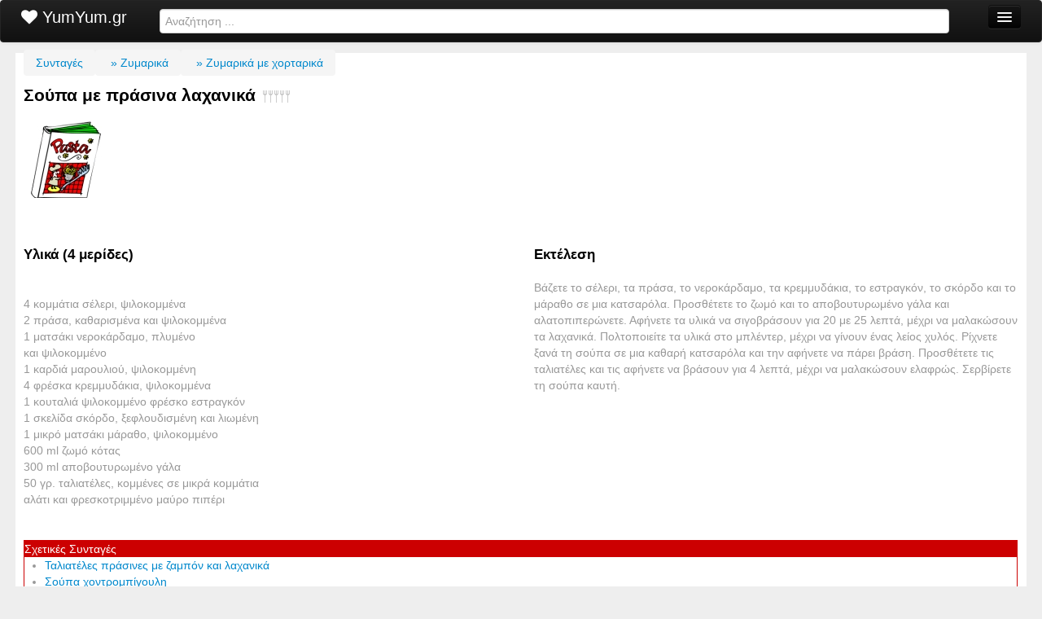

--- FILE ---
content_type: text/html; charset=UTF-8
request_url: https://www.yumyum.gr/apps/gr/%EF%BF%BD%EF%BF%BD%EF%BF%BD%EF%BF%BD%EF%BF%BD%EF%BF%BD%EF%BF%BD%EF%BF%BD%EF%BF%BD%EF%BF%BD%EF%BF%BD%EF%BF%BD%EF%BF%BD%EF%BF%BD/%EF%BF%BD%EF%BF%BD%EF%BF%BD%EF%BF%BD%EF%BF%BD%EF%BF%BD%EF%BF%BD%EF%BF%BD%EF%BF%BD%EF%BF%BD%20%EF%BF%BD%EF%BF%BD%EF%BF%BD%EF%BF%BD%20%EF%BF%BD%EF%BF%BD%EF%BF%BD%EF%BF%BD%EF%BF%BD%EF%BF%BD%EF%BF%BD%EF%BF%BD%EF%BF%BD%EF%BF%BD%EF%BF%BD%EF%BF%BD%EF%BF%BD%EF%BF%BD%20%EF%BF%BD%EF%BF%BD%EF%BF%BD%EF%BF%BD%EF%BF%BD%EF%BF%BD%EF%BF%BD%EF%BF%BD%EF%BF%BD%EF%BF%BD%EF%BF%BD%EF%BF%BD%EF%BF%BD%EF%BF%BD%EF%BF%BD%EF%BF%BD/spag/recipe_414718.html
body_size: 7528
content:
<!DOCTYPE html>
<html xmlns="http://www.w3.org/1999/xhtml" xmlns:fb="https://www.facebook.com/2008/fbml">
<head prefix="og: http://ogp.me/ns# fb: http://ogp.me/ns/fb# video: http://ogp.me/ns/video#">  
    <meta charset="utf-8">
     <meta name="viewport" content="width=device-width, initial-scale=1.0, maximum-scale=1.0, user-scalable=no">
<title>Σούπα με πράσινα λαχανικά</title>
 
<meta http-equiv="Content-Language" content="el">
 
<meta name="Keywords" content="Σούπα με πράσινα λαχανικά, συνταγές Ζυμαρικά με χορταρικά, εύκολο, απλό, νόστιμο, soupa-me-prasina-laxanika, Spaghetti gloriosi, Σουβλάκια λαχανικών με κριθαράκι και φέτα" />
<meta name="rating" content="general" />
<META name="Robots" content="index,follow">
<META name="Distribution" content="Global">
<meta name="author" content="e-RDA" />

<meta property="og:url" content="https://www.yumyum.gr/apps/gr/recipe/soupa-me-prasina-laxanika/"/>
<meta property="og:title" content="Σούπα με πράσινα λαχανικά"/>
<meta property="og:description" content=""/>
<meta property="og:type" content="article"/>
<meta property="og:locale" content="el_gr"/>
<meta property="og:site_name" content="YumYum!"/>
<meta property="og:image" content="https://www.yumyum.gr/assets/mymedia/rec_images/414767.jpg"/>
<meta property="article:section" content="Ζυμαρικά με χορταρικά"/>
 




<link rel="canonical" href="https://www.yumyum.gr/apps/gr/recipe/soupa-me-prasina-laxanika/" />


 


<style>
#giagauthor {
	visibility: hidden
}
div.summary a, div.bodymaterials a, div.instructions a {
	color: green;
	text-decoration: underline
}
div.summary a:hover, div.bodymaterials a:hover, div.instructions a:hover {
	color: green;
	text-decoration: none;
}
</style>


    <!-- Le styles -->
    <link href="/ipnet/bs/css/bootstrap.css" rel="stylesheet">  
    <link href="/ipnet/bs/css/bootstrap-responsive.css" rel="stylesheet">
    <!--[if lt IE 9]>
      <script src="/ipnet/bs/js/html5shiv.js"></script>
    <![endif]-->
<style>
.initHidden { display: none; }  
div#loader-bg { background: #fff; opacity: 0.2; display: none; width: 90%; height: 90%; min-height: 300px; min-width: 300px; position: absolute; top: 0px; left: 0px; z-index: 1111;}
div#loader-bg div#loader-inner { position:  relative; left: auto;  top: 30%; text-align: center; color: #000; }

.toPeriexomeno {  padding-top:10px; margin:auto; display:block; width:100%; }

.marrowc { display:none; }


</style>
   
    <!-- Fav and touch icons -->
        
	 <link href="/ipnet/skin/fa/css/font-awesome.min.css?v=2" rel="stylesheet">
      <link href="/ipnet/skin/look.css?v=2" rel="stylesheet">
                   
<script src="//ajax.googleapis.com/ajax/libs/jquery/1.11.1/jquery.min.js" type="a1926be57b0c63497883eecc-text/javascript"></script>
<script src="/ipnet/bs/js/bootstrap.js" type="a1926be57b0c63497883eecc-text/javascript"></script>
 
<script type="a1926be57b0c63497883eecc-text/javascript" src="/ipnet/skin/js/js-mob.js?v=1"></script>
    
   
           
</head>
<body>
<div class="mainSite" style="overflow:hidden;">

<div id="loader-bg">
<div id="loader-inner"><img src="/ipnet/skin/images/aloader.gif" border=0 /></div>  
</div><!-- ./loader-bg -->

   <div class="navbar navbar-inverse navbar-top">
      <div class="navbar-inner">
        <div class="container">
          <button type="button" class="btn btn-navbar" data-toggle="collapse" aria-expanded="false" data-target=".nav-collapse">
            <span class="icon-bar"></span>
            <span class="icon-bar"></span>
            <span class="icon-bar"></span>
          </button>
          <a class="brand mfa-white" href="/"><i class="fa fa-heart mfa-white"></i> YumYum.gr</a>
	  
      
      
<div class="topSearch" style="width:70%;">
<form class="form-search"  action="/apps/gr/stem/gsearch.html/" id="cse-search-box">

<input type="hidden" name="cx" value="partner-pub-1626180966728489:axwe2x8ytzz" />
    <input type="hidden" name="cof" value="FORID:11" />
    <input type="hidden" name="ie" value="UTF-8" />
    
<span class="input-icon">
<input type="search" placeholder="Αναζήτηση ..." class="span10 nav-search-input" name="q" id="q" autocomplete="on">
</form>
</div><!-- ./topSearch -->
          <div class="nav-collapse collapse">
            <ul class="nav">
   
   
   
          
<li><a href="/apps/gr/gbrowse/orektika/">Ορεκτικά</a></li>
<li><a href="/apps/gr/gbrowse/tiri_auga/">Τυρί, Αυγά</a></li> 
<li><a href="/apps/gr/gbrowse/pate-ntip/">Πατέ-ντιπ</a></li>
 
<li><a href="/apps/gr/gbrowse/salates/">Σαλάτες</a></li>
<li><a href="/apps/gr/gbrowse/zimarika_makaronosalates/">Μακαρονοσαλάτες</a></li>
 
    
<li><a class="cath1" href="/apps/gr/gbrowse/saltses/">Σάλτσες</a></li>
<li><a class="cath1" href="/apps/gr/gbrowse/soupes/">Σούπες</a></li>

    
 
<li><a href="/apps/gr/gbrowse/thalassina/">Θαλασσινά</a></li>
<li><a href="/apps/gr/gbrowse/kreata/">Κρεατικά</a></li>
<li><a href="/apps/gr/gbrowse/ryzi_rizoto/">Ρύζι, Ριζότα</a></li>
<li><a href="/apps/gr/gbrowse/xorta_laxanika/">Χορταρικά & Λαχανικά</a></li>
 

<li class="ctwchilds"><a class="cath1" href="/apps/gr/gbrowse/zimarika/">Ζυμαρικά</a>
    
<li><a href="/apps/gr/gbrowse/zimarika_thalassina/">Ζυμαρικά με θαλασσινά</a></li>
<li><a href="/apps/gr/gbrowse/zimarika_kreatika/">Ζυμαρικά με κρεατικά</a></li>
<li><a href="/apps/gr/gbrowse/zimarika_xortarika/">Ζυμαρικά με χορταρικά</a></li>
<li><a href="/apps/gr/gbrowse/zimarika_makaronosalates/">Μακαρονοσαλάτες</a></li>
 
  
<li><a href="/apps/gr/gbrowse/pagwta/">Παγωτά, Γρανίτες</a></li>
<li><a href="/apps/gr/gbrowse/epidorpia/">Επιδόρπια</a></li>
 

<li><a class="cath1" href="/apps/gr/gbrowse/pota/">Ποτά, Ροφήματα</a></li>
 
<li><a class="cath1" href="/apps/gr/gbrowse/pites/">Πίτες, Ζύμες</a></li>

 
<li><a href="/apps/gr/gbrowse/afrodisiaka/">Αφροδισιακά</a></li>
<li><a href="/apps/gr/gbrowse/diavitic/">Για διαβητικούς</a></li>
<li><a href="/apps/gr/gbrowse/xristougenna/">Χριστουγεννιάτικα</a></li>
<li><a href="/apps/gr/gbrowse/analata/">Ανάλατα</a></li>
<li><a href="/apps/gr/gbrowse/nistisimes/">Νηστίσιμα</a></li>
<li><a href="/apps/gr/gbrowse/pasxa/">Πασχαλινά</a></li>
<li><a href="/apps/gr/gbrowse/analata/">Ανάλατα</a></li>

<li><a href="/apps/gr/gbrowse/ex-anatolwn/">Ασιατικά</a></li>
<li><a href="/apps/gr/gbrowse/eptanisiaka/">Επτανησιακά</a></li>          
          
          
	      
            </ul>
          </div><!--/.nav-collapse -->
        </div>
      </div>
    </div> 
    
<div class="toPeriexomeno main-containerbody">
	

<div class="row-fluid">
<div class="span12">
<div class="vblock">

<div id="breadcrumbhost"><a  class=breadcrumb href='https://www.yumyum.gr/apps/gr/spag/' title='Συνταγές'>Συνταγές</a><a  class=breadcrumb href='https://www.yumyum.gr/apps/gr/gbrowse/zimarika/' title='Ζυμαρικά'> » Ζυμαρικά</a><a  class=breadcrumb href='/apps/gr/gbrowse/zimarika_xortarika/' title='Ζυμαρικά με χορταρικά'> » Ζυμαρικά με χορταρικά</a> </div>
<div class="hrecipe"> <span class="item">
  <h1 class="fn">Σούπα με πράσινα λαχανικά <img src="https://www.yumyum.gr/assets/images/votes/yumyum_0.gif" align="absmiddle" border=0 title="3 ψήφοι" alt="3 ψήφοι"></h1>
<span class="label"></span> </span>
<div class="row-fluid">
<div class="span12">
<img src="/assets/mymedia/rec_images/414767.jpg" class="photo my_rec_img" alt="Σούπα με πράσινα λαχανικά" align="left" style="margin-right:50px;" />

<div class="summary"></div>

</div>
</div>

<div class="row-fluid">
<div class="span12">

    <div class="ratetablehost">
      <div class="clearboth"></div>
      <div id="toolstablehost"> 
        <!-- BUTTONS -->
        <table width="100%" border="0" cellspacing="0" cellpadding="0">
          <tr>
            <td height="5">&nbsp;</td>
          </tr>
    
    
            </table>
        <!-- /BUTTONS --> 
      </div>
    </div>
    &nbsp;
    <div class="clearboth"></div>
  </div>
  <div style="margin-top:5px">
    <div class="addthispos">
      <div class="addthis_toolbox addthis_default_style "> <a class="addthis_button_google_plusone"/></a> <a class="addthis_button_facebook_like" fb:like:layout="button_count"></a> <a class="addthis_counter addthis_pill_style"></a> <a class="addthis_button_tweet"></a> </div>
    </div>
  </div>
  <div id="send2friend" name="send2friend" style="padding-left:29px; display:none; border:#333333 solid 1px; background-color:#FFFFCC; width:450px">
    <form action="/apps/gr/stem/art_action.html/" method="post" name="send2friendform" onSubmit="if (!window.__cfRLUnblockHandlers) return false; return check4friend();" data-cf-modified-a1926be57b0c63497883eecc-="">
      <input type=hidden name=act value='send2friend'>
      <input type=hidden name=msgtype value='email'>
      <input type=hidden name=smsmsgsubject value='Μια Πρόταση'>
      <input type=hidden name=onsuccess  value='/apps/gr/c/1/spag/actionok.htm/?returnpath=recipe_414718.html'>
      <input type=hidden name=gracenotexpired  value='/apps/gr/c/1/spag/reviewgrace.htm/?returnpath=recipe_414718.html'>
      <input type=hidden name=logdate value='23-01-2026 21:58'>
      <input type=hidden name=pageID value='414718'>
      <table>
        <tr>
          <td width="141"><nobr>Το όνομά σας&nbsp;</nobr></td>
          <td width="150"><input type=text name="smsfromname" id="smsfromname" value="" size=32></td>
        </tr>
        <tr>
          <td>Το e-mail σας&nbsp;</td>
          <td><input type=text name="smsfromemail" id="smsfromemail" value="" size=32></td>
        </tr>
        <tr>
        <tr>
          <td>Το e-mail του παραλήπτη&nbsp;</td>
          <td><input type=text name="smstoemail" id="smstoemail" value="" size=32></td>
        </tr>
        <tr>
          <td>Το κείμενό σας&nbsp;</td>
          <td><TEXTAREA NAME=smsmsgbody cols=30 rows=5>Βρήκα μια υπέροχη συνταγή για Σούπα με πράσινα λαχανικά στη διεύθυνση 
https://www.yumyum.gr/apps/gr/spag/recipe_414718.html</TEXTAREA></td>
        </tr>
      </table>
      <input type="submit" class="forbut" value="Αποστολή" name="Send">
    </form>
  </div>

</div></div>
  
<div class="row-fluid">
<div class="span6">  
  <h2>Υλικά <span class="yield"> (4 μερίδες) </span></h2>
  <div class="bodymaterials">
    <div id="tocont"><span class='ingredient'><span class='name'></span></span><br><span class='ingredient'><span class='name'> 4 κομμάτια σέλερι, ψιλοκομμένα</span></span><br><span class='ingredient'><span class='name'> 2 πράσα, καθαρισμένα και ψιλοκομμένα</span></span><br><span class='ingredient'><span class='name'> 1 ματσάκι νεροκάρδαμο, πλυμένο</span></span><br><span class='ingredient'><span class='name'> και ψιλοκομμένο</span></span><br><span class='ingredient'><span class='name'> 1 καρδιά μαρουλιού, ψιλοκομμένη</span></span><br><span class='ingredient'><span class='name'> 4 φρέσκα κρεμμυδάκια, ψιλοκομμένα</span></span><br><span class='ingredient'><span class='name'> 1 κουταλιά ψιλοκομμένο φρέσκο εστραγκόν</span></span><br><span class='ingredient'><span class='name'> 1 σκελίδα σκόρδο, ξεφλουδισμένη και λιωμένη</span></span><br><span class='ingredient'><span class='name'> 1 μικρό ματσάκι μάραθο, ψιλοκομμένο</span></span><br><span class='ingredient'><span class='name'> 600 ml ζωμό κότας</span></span><br><span class='ingredient'><span class='name'> 300 ml αποβουτυρωμένο γάλα</span></span><br><span class='ingredient'><span class='name'> 50 γρ. ταλιατέλες, κομμένες σε μικρά κομμάτια</span></span><br><span class='ingredient'><span class='name'> αλάτι και φρεσκοτριμμένο μαύρο πιπέρι</span></span><br><span class='ingredient'><span class='name'> </span></span><br></div>
    
    
    <div class="clearboth"></div>
  </div>
  
  </div>
  <div class="span6">
  
  <h2>Εκτέλεση</h2>
  <span class="instructions"> Βάζετε το σέλερι, τα πράσα, το νεροκάρδαμο, τα κρεμμυδάκια, το εστραγκόν, το σκόρδο και το μάραθο σε μια κατσαρόλα. Προσθέτετε το ζωμό και το αποβουτυρωμένο γάλα και αλατοπιπερώνετε. Αφήνετε τα υλικά να σιγοβράσουν για 20 με 25 λεπτά, μέχρι να μαλακώσουν τα λαχανικά. Πολτοποιείτε τα υλικά στο μπλέντερ, μέχρι να γίνουν ένας λείος χυλός. Ρίχνετε ξανά τη σούπα σε μια καθαρή κατσαρόλα και την αφήνετε να πάρει βράση. Προσθέτετε τις ταλιατέλες και τις αφήνετε να βράσουν για 4 λεπτά, μέχρι να μαλακώσουν ελαφρώς. Σερβίρετε τη σούπα καυτή. <br> </span> <span class="published"><span class="value-title" title="2007-03-11"></span></span> <span class="review hreview-aggregate"> <span class="rating">  
<div style="display:none;"><span class="average">0</span> αστέρια από <span class="count">3</span> επισκέπτες</div> </span> </span> 
 </div>
 </div>
  <!-- AddThis Button BEGIN --> 
  


<br>
<div >

<div class="row-fluid">
<div class="span12">

  <table border="0" cellpadding="1" cellspacing="0" width="100%">
    <tr>
      <td style="background-color:#cc0001"><table cellpadding="0" border="0" cellspacing="0" width="100%">
          <tr>
            <td style="background-color:#cc0001; color:#FFF; font-size:14px; line-height:20px"> Σχετικές Συνταγές </td>
          </tr>
          <tr>
            <td valign="top" align="left" style="background-color:#FFF"><ul class="relrecipes">
                <li><a href="/apps/gr/συνταγη/Ταλιατέλες%20πράσινες%20με%20ζαμπόν%20και%20λαχανικά/spag/recipe_414059.html" onClick="if (!window.__cfRLUnblockHandlers) return false; _gaq.push(['_trackEvent', 'Sxetikes', 'Recipe', '1']);" data-cf-modified-a1926be57b0c63497883eecc-="">Ταλιατέλες πράσινες με ζαμπόν και λαχανικά</a></li>
<li><a href="/apps/gr/συνταγη/Σούπα%20χοντρομπίγουλη/spag/recipe_414766.html" onClick="if (!window.__cfRLUnblockHandlers) return false; _gaq.push(['_trackEvent', 'Sxetikes', 'Recipe', '2']);" data-cf-modified-a1926be57b0c63497883eecc-="">Σούπα χοντρομπίγουλη</a></li>
<li><a href="/apps/gr/συνταγη/Tofu%20πικάντικο%20με%20πράσινα%20λαχανικά%20και%20noodles/spag/recipe_413563.html" onClick="if (!window.__cfRLUnblockHandlers) return false; _gaq.push(['_trackEvent', 'Sxetikes', 'Recipe', '3']);" data-cf-modified-a1926be57b0c63497883eecc-="">Tofu πικάντικο με πράσινα λαχανικά και noodles</a></li>
<li><a href="/apps/gr/συνταγη/Χόρτα%20βραστά/spag/recipe_413406.html" onClick="if (!window.__cfRLUnblockHandlers) return false; _gaq.push(['_trackEvent', 'Sxetikes', 'Recipe', '4']);" data-cf-modified-a1926be57b0c63497883eecc-="">Χόρτα βραστά</a></li>
<li><a href="/apps/gr/συνταγη/Ντιπ%20από%20αντσούγα%2C%20πράσινες%20ελιές%20και%20πιπεριές/spag/recipe_413526.html" onClick="if (!window.__cfRLUnblockHandlers) return false; _gaq.push(['_trackEvent', 'Sxetikes', 'Recipe', '5']);" data-cf-modified-a1926be57b0c63497883eecc-="">Ντιπ από αντσούγα, πράσινες ελιές και πιπεριές</a></li>
<li><a href="/apps/gr/συνταγη/Πράσινη%20σούπα/spag/recipe_413777.html" onClick="if (!window.__cfRLUnblockHandlers) return false; _gaq.push(['_trackEvent', 'Sxetikes', 'Recipe', '6']);" data-cf-modified-a1926be57b0c63497883eecc-="">Πράσινη σούπα</a></li>
<li><a href="/apps/gr/συνταγη/Σούπα%20με%20κίτρινες%20φακές/spag/recipe_413781.html" onClick="if (!window.__cfRLUnblockHandlers) return false; _gaq.push(['_trackEvent', 'Sxetikes', 'Recipe', '7']);" data-cf-modified-a1926be57b0c63497883eecc-="">Σούπα με κίτρινες φακές</a></li>

              </ul></td>
          </tr>
        </table></td>
    </tr>
  </table>
</div></div>
</div>

  
</div>

<!-- TAGS -->


<div>


<br />
<div class="row-fluid">
<div class="span12">
<div class="vblock">
  <div class="childgroups" style="display:block">
    <fieldset>
      <legend><span>Ανήκει στις κατηγορίες</span></legend>
      <ul style="margin-left:20px;">
        <li><a  href='/apps/gr/gbrowse/xorta_laxanika/' title='Χορταρικά & Λαχανικά'>Χορταρικά & Λαχανικά</a></li><li><a  href='/apps/gr/gbrowse/zimarika_xortarika/' title='Ζυμαρικά με χορταρικά'>Ζυμαρικά με χορταρικά</a></li>
      </ul>
    </fieldset>
    <br />
  </div>

</div></div></div>
</div>



<div class="clearboth"></div>

<!-- ./TAGS -->



<div style="display:none;" class="totalc"> <a class="more4user" href="/apps/gr/stem/yumer.html?gm_pid=&">Το μέλος <span style="color:#cc0001"></span> έχει στείλει <span style="color:#cc0001"></span> συνταγές. Πατήστε για να τις δείτε &gt;&gt;&gt;</a><br>
</div>

<!-- Disable on 19/06
<div id="disqus_thread"></div>
<script type="text/javascript">
    /* * * CONFIGURATION VARIABLES * * */
    var disqus_shortname = 'yumyumgr';
     
var disqus_identifier = 'soupa-me-prasina-laxanika';
var disqus_url = 'https://www.yumyum.gr/apps/gr/recipe/soupa-me-prasina-laxanika';

    /* * * DON'T EDIT BELOW THIS LINE * * */
    (function() {
        var dsq = document.createElement('script'); dsq.type = 'text/javascript'; dsq.async = true;
        dsq.src = '//' + disqus_shortname + '.disqus.com/embed.js';
        (document.getElementsByTagName('head')[0] || document.getElementsByTagName('body')[0]).appendChild(dsq);
    })();
</script>
<noscript>Please enable JavaScript to view the <a href="https://disqus.com/?ref_noscript" rel="nofollow">comments powered by Disqus.</a></noscript>

-->

<!-- ############################################## --> 

<!-- ##############################################  -->
<div id="send2mobile"></div>
<script type="a1926be57b0c63497883eecc-text/javascript">
var isvisible=0;

 var ismobvisible=0;

 function showhidesendtofriend()
 {
if(isvisible==0){ 
document.getElementById("send2friend").style.display = "";
document.getElementById("send2mobile").style.display = "none"; 
 ismobvisible=0;
 isvisible=1;
 }
 else
 {
document.getElementById("send2friend").style.display = "none"; 
 isvisible=0;
 }
 }
 

</script>













<!--


 





           







-->















        






  

 
<script src="https://www.yumyum.gr/assets/menu/recipe_js.js" language="javascript" type="a1926be57b0c63497883eecc-text/javascript"></script>
<script type="a1926be57b0c63497883eecc-text/javascript">
function updatemeCP()
{
cpaEv('recipe','loved','60');
}

$(document).ready(function(){
setTimeout("updatemeCP()",60000);	
	});
	
</script>

</div></div></div>
</div><!-- ./toPeriexomeno -->
  

<!-- Modal -->
<div id="myModal" class="modal hide fade" tabindex="-1" role="dialog" aria-labelledby="myModalLabel" aria-hidden="true">
  <div class="modal-header">
    <button type="button" class="close" data-dismiss="modal" aria-hidden="true">×</button>
    <h3 id="myModalLabel">-</h3>
  </div>
  <div class="modal-body">
    <p>-</p>
  </div>
  <div class="modal-footer">
    <button class="btn" data-dismiss="modal" aria-hidden="true">Κλείσιμο</button>
  </div>
</div>

<br />
 
<div class="container-fluid" id="footer">
<div class="row-fluid">
<div class="span12"><span class="pull-right">
&nbsp;&nbsp;&nbsp;&copy; Copyright 2021&nbsp;Yumyum.gr&nbsp;<!--<i class="icon-leaf"></i>&nbsp;<a href="#terms" data-desc="Terms of use" data-mid="terms" id="mterms">Terms</a>/<a data-desc="DMCA" data-mid="dmca" href="#dmca" id="mdmca">DMCA</a>/<a data-desc="Privacy" data-mid="privacy" href="#privacy" id="mprivacy">Privacy</a>&nbsp;&nbsp;&nbsp;</span>
-->
</div>  
</div>  
 </div><!-- ./footer -->
   
</div><!-- ./mainSite -->    
 
<script type="a1926be57b0c63497883eecc-text/javascript">
var _sf_async_config={uid:37788,domain:"yumyum.gr"};
(function(){
  function loadChartbeat() {
    window._sf_endpt=(new Date()).getTime();
    var e = document.createElement('script');
    e.setAttribute('language', 'javascript');
    e.setAttribute('type', 'text/javascript');
    e.setAttribute('src',
       (("https:" == document.location.protocol) ? "https://static.chartbeat.com/" : "http://static.chartbeat.com/") +
       "js/chartbeat.js");
    document.body.appendChild(e);
  }
  var oldonload = window.onload;
  window.onload = (typeof window.onload != 'function') ?
     loadChartbeat : function() { oldonload(); loadChartbeat(); };
})();

</script>

<script type="a1926be57b0c63497883eecc-text/javascript">

  var _gaq = _gaq || [];
  _gaq.push(['_setAccount', 'UA-1724728-1']);
  _gaq.push(['_setDomainName', '.yumyum.gr']);
  _gaq.push(['_trackPageview']);

  (function() {
    var ga = document.createElement('script'); ga.type = 'text/javascript'; ga.async = true;
    ga.src = ('https:' == document.location.protocol ? 'https://ssl' : 'http://www') + '.google-analytics.com/ga.js';
    var s = document.getElementsByTagName('script')[0]; s.parentNode.insertBefore(ga, s);
  })();

</script>

<script type="a1926be57b0c63497883eecc-text/javascript">
    (function(c,l,a,r,i,t,y){
        c[a]=c[a]||function(){(c[a].q=c[a].q||[]).push(arguments)};
        t=l.createElement(r);t.async=1;t.src="https://www.clarity.ms/tag/"+i;
        y=l.getElementsByTagName(r)[0];y.parentNode.insertBefore(t,y);
    })(window, document, "clarity", "script", "bcnw3pbz3s");
</script>

<script type="a1926be57b0c63497883eecc-text/javascript">

var cpaAccount='yumyum';
var cpaE='';
cpaE=''; //s
 
var cpa_async={'ctag':"Ζυμαρικά με χορταρικά",'utmipn':"Σούπα με πράσινα λαχανικά",
'utmipc':"414718",
'utmtid':'',
'utmtto':'',
'cutmcn':"Ζυμαρικά με χορταρικά",
'cutmcc':''};
</script>

<script type="a1926be57b0c63497883eecc-text/javascript" src="//ping.contactpigeon.com/bi/js/cpayuma.js?v=0061">
</script>

  <script src="/cdn-cgi/scripts/7d0fa10a/cloudflare-static/rocket-loader.min.js" data-cf-settings="a1926be57b0c63497883eecc-|49" defer></script><script defer src="https://static.cloudflareinsights.com/beacon.min.js/vcd15cbe7772f49c399c6a5babf22c1241717689176015" integrity="sha512-ZpsOmlRQV6y907TI0dKBHq9Md29nnaEIPlkf84rnaERnq6zvWvPUqr2ft8M1aS28oN72PdrCzSjY4U6VaAw1EQ==" data-cf-beacon='{"version":"2024.11.0","token":"2e1ab60f84e14ce7a5a21d446b83912a","r":1,"server_timing":{"name":{"cfCacheStatus":true,"cfEdge":true,"cfExtPri":true,"cfL4":true,"cfOrigin":true,"cfSpeedBrain":true},"location_startswith":null}}' crossorigin="anonymous"></script>
</body>
</html>    